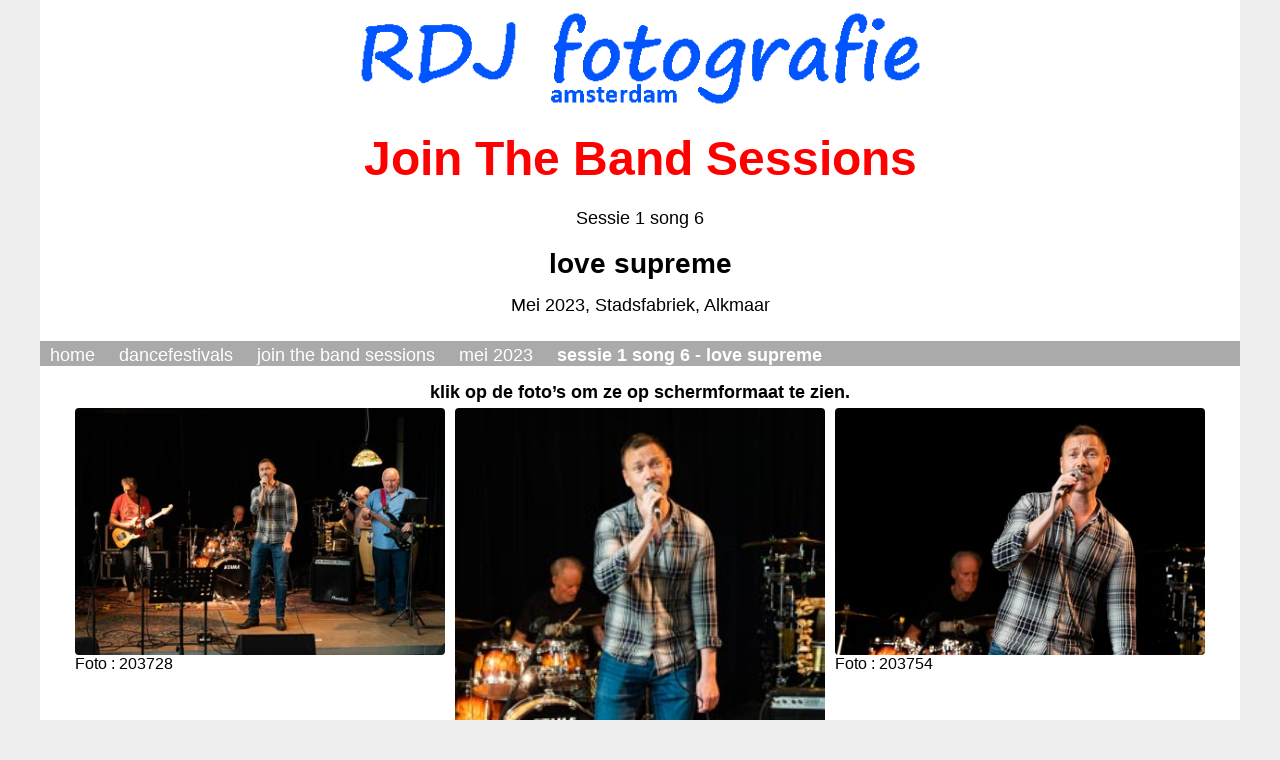

--- FILE ---
content_type: text/html; charset=utf-8
request_url: https://rdjfotografie.nl/marvelous/dancefestivals/jointheband/2305jointheband/2305jtbs1-06/2305jtbs1-06.html
body_size: 9716
content:
<!DOCTYPE html>
<html lang="nl">
<head>
<meta charset="utf-8"><!-- Global site tag (gtag.js) - Google Analytics -->

<script async src="https://www.googletagmanager.com/gtag/js?id=G-2G4DY1MJ2G"></script>
<script>
    window.dataLayer = window.dataLayer || []; function gtag(){dataLayer.push(arguments);} gtag('js', new Date()); gtag('config', 'G-2G4DY1MJ2G'); 
</script>
<meta name="viewport" content="width=device-width, initial-scale=1.0, shrink-to-fit=no, viewport-fit=cover">
<meta name="author" content="Rien de Jager, www.rdjfotografie.nl, www.rdjfoto.nl">
<title>
Join The Band Sessions Mei 2023 - Sessie 1 song 6
</title>
<meta name="description" content="Join The Band Sessions Mei 2023 - Sessie 1 song 6 - Love supreme - Stadsfabriek, Alkmaar - Foto&rsquo;s: Rien de Jager, RDJfotografie Amsterdam.">
<link rel="icon" href="/fav/marv.ico" type="image/x-icon">
<link rel="stylesheet" href="/rdjsystem/css/rdj2020a0v01.css">
<script src="/rdjsystem/js/rdj2020a0.js"></script>
<script src="/rdjsystem/js/rdj2020b0.js"></script>
<script src="/rdjsystem/js/rdj2020c0.js"></script>
<script src="/rdjsystem/js/rdj2020d1.js"></script>
<script src="/rdjsystem/js/rdj2020e0.js"></script>
</head>
<body class="bg-ee">
<div class="container-fluid">
<div class="row">
<div class="col-12">
<img class="img-fluid imgw100" src="/indexlogo/kop/koprdj.gif" alt="rdjfotografie">
</div>
<div class="col-12 koptxt">
Join The Band Sessions
</div>
<div class="koploc">
Sessie 1 song 6
</div>
<div class="kopinfo">
<b>Love supreme</b>
</div>
<div class="koploc">
Mei 2023, Stadsfabriek, Alkmaar
</div>
</div>
<div class="row">

</div>
<nav class="nvbar">
<ul>
<li class="nvbar-item">
<a class="nbar" href="/index.html">home</a>
</li>
<li class="nvbar-item">
<a class="nbar" href="/marvelous/dancefestivals/dancefestivals.html#jtbs">dancefestivals</a>
</li>
<li class="nvbar-item">
<a class="nbar" href="/marvelous/dancefestivals/jointheband/jointheband.html#2305">join the band sessions</a>
</li>
<li class="nvbar-item">
<a class="nbar" href="/marvelous/dancefestivals/jointheband/2305jointheband/2305jointheband.html#106">Mei 2023</a>
</li>
<li class="nvbar-item">
<div class="nbar">
<b>Sessie 1 song 6 - Love supreme</b>
</div>
</li>
</ul>
</nav>
<div class="row">
<div class="col-md-12">
<div class="row">
<div class="kopinfoscherm">
klik op de foto&rsquo;s om ze op schermformaat te zien.
</div><!-- invoegen -->
<div class="col-4" id="159392">
<figure>
<a class="d-block" data-fancybox="images" href="images/large/rdj23132-203728.jpg"><img class="img-fluid rounded imgw100" src="images/thumbnails/rdj23132-203728.jpg" alt="TITEL 2023"></a>
<figcaption>
<h6>
Foto : 203728&nbsp;
</h6>
</figcaption>
</figure>
</div>
<div class="col-4" id="159379">
<figure>
<a class="d-block" data-fancybox="images" href="images/large/rdj23132-203741.jpg"><img class="img-fluid rounded imgw100" src="images/thumbnails/rdj23132-203741.jpg" alt="TITEL 2023"></a>
<figcaption>
<h6>
Foto : 203741&nbsp;
</h6>
</figcaption>
</figure>
</div>
<div class="col-4" id="159441">
<figure>
<a class="d-block" data-fancybox="images" href="images/large/rdj23132-203754.jpg"><img class="img-fluid rounded imgw100" src="images/thumbnails/rdj23132-203754.jpg" alt="TITEL 2023"></a>
<figcaption>
<h6>
Foto : 203754&nbsp;
</h6>
</figcaption>
</figure>
</div>
<div class="col-4" id="159402">
<figure>
<a class="d-block" data-fancybox="images" href="images/large/rdj23132-203755.jpg"><img class="img-fluid rounded imgw100" src="images/thumbnails/rdj23132-203755.jpg" alt="TITEL 2023"></a>
<figcaption>
<h6>
Foto : 203755&nbsp;
</h6>
</figcaption>
</figure>
</div>
<div class="col-4" id="159427">
<figure>
<a class="d-block" data-fancybox="images" href="images/large/rdj23132-203800.jpg"><img class="img-fluid rounded imgw100" src="images/thumbnails/rdj23132-203800.jpg" alt="TITEL 2023"></a>
<figcaption>
<h6>
Foto : 203800&nbsp;
</h6>
</figcaption>
</figure>
</div>
<div class="col-4" id="159429">
<figure>
<a class="d-block" data-fancybox="images" href="images/large/rdj23132-203826.jpg"><img class="img-fluid rounded imgw100" src="images/thumbnails/rdj23132-203826.jpg" alt="TITEL 2023"></a>
<figcaption>
<h6>
Foto : 203826&nbsp;
</h6>
</figcaption>
</figure>
</div>
<div class="col-4" id="159418">
<figure>
<a class="d-block" data-fancybox="images" href="images/large/rdj23132-203848.jpg"><img class="img-fluid rounded imgw100" src="images/thumbnails/rdj23132-203848.jpg" alt="TITEL 2023"></a>
<figcaption>
<h6>
Foto : 203848&nbsp;
</h6>
</figcaption>
</figure>
</div>
<div class="col-4" id="159408">
<figure>
<a class="d-block" data-fancybox="images" href="images/large/rdj23132-203857.jpg"><img class="img-fluid rounded imgw100" src="images/thumbnails/rdj23132-203857.jpg" alt="TITEL 2023"></a>
<figcaption>
<h6>
Foto : 203857&nbsp;
</h6>
</figcaption>
</figure>
</div>
<div class="col-4" id="159455">
<figure>
<a class="d-block" data-fancybox="images" href="images/large/rdj23132-203859-2.jpg"><img class="img-fluid rounded imgw100" src="images/thumbnails/rdj23132-203859-2.jpg" alt="TITEL 2023"></a>
<figcaption>
<h6>
Foto : 203859&nbsp;
</h6>
</figcaption>
</figure>
</div>
<div class="col-4" id="159386">
<figure>
<a class="d-block" data-fancybox="images" href="images/large/rdj23132-203917.jpg"><img class="img-fluid rounded imgw100" src="images/thumbnails/rdj23132-203917.jpg" alt="TITEL 2023"></a>
<figcaption>
<h6>
Foto : 203917&nbsp;
</h6>
</figcaption>
</figure>
</div>
<div class="col-4" id="159540">
<figure>
<a class="d-block" data-fancybox="images" href="images/large/rdj23132-203922.jpg"><img class="img-fluid rounded imgw100" src="images/thumbnails/rdj23132-203922.jpg" alt="TITEL 2023"></a>
<figcaption>
<h6>
Foto : 203922&nbsp;
</h6>
</figcaption>
</figure>
</div>
<div class="col-4" id="159564">
<figure>
<a class="d-block" data-fancybox="images" href="images/large/rdj23132-203944.jpg"><img class="img-fluid rounded imgw100" src="images/thumbnails/rdj23132-203944.jpg" alt="TITEL 2023"></a>
<figcaption>
<h6>
Foto : 203944&nbsp;
</h6>
</figcaption>
</figure>
</div>
<div class="col-4" id="159504">
<figure>
<a class="d-block" data-fancybox="images" href="images/large/rdj23132-203945.jpg"><img class="img-fluid rounded imgw100" src="images/thumbnails/rdj23132-203945.jpg" alt="TITEL 2023"></a>
<figcaption>
<h6>
Foto : 203945&nbsp;
</h6>
</figcaption>
</figure>
</div>
<div class="col-4" id="159502">
<figure>
<a class="d-block" data-fancybox="images" href="images/large/rdj23132-203950.jpg"><img class="img-fluid rounded imgw100" src="images/thumbnails/rdj23132-203950.jpg" alt="TITEL 2023"></a>
<figcaption>
<h6>
Foto : 203950&nbsp;
</h6>
</figcaption>
</figure>
</div>
<div class="col-4" id="159494">
<figure>
<a class="d-block" data-fancybox="images" href="images/large/rdj23132-204002.jpg"><img class="img-fluid rounded imgw100" src="images/thumbnails/rdj23132-204002.jpg" alt="TITEL 2023"></a>
<figcaption>
<h6>
Foto : 204002&nbsp;
</h6>
</figcaption>
</figure>
</div>
<div class="col-4" id="159513">
<figure>
<a class="d-block" data-fancybox="images" href="images/large/rdj23132-204011.jpg"><img class="img-fluid rounded imgw100" src="images/thumbnails/rdj23132-204011.jpg" alt="TITEL 2023"></a>
<figcaption>
<h6>
Foto : 204011&nbsp;
</h6>
</figcaption>
</figure>
</div>
<div class="col-4" id="159548">
<figure>
<a class="d-block" data-fancybox="images" href="images/large/rdj23132-204017.jpg"><img class="img-fluid rounded imgw100" src="images/thumbnails/rdj23132-204017.jpg" alt="TITEL 2023"></a>
<figcaption>
<h6>
Foto : 204017&nbsp;
</h6>
</figcaption>
</figure>
</div>
<div class="col-4" id="159518">
<figure>
<a class="d-block" data-fancybox="images" href="images/large/rdj23132-204042.jpg"><img class="img-fluid rounded imgw100" src="images/thumbnails/rdj23132-204042.jpg" alt="TITEL 2023"></a>
<figcaption>
<h6>
Foto : 204042&nbsp;
</h6>
</figcaption>
</figure>
</div>
<div class="col-4" id="159484">
<figure>
<a class="d-block" data-fancybox="images" href="images/large/rdj23132-204048.jpg"><img class="img-fluid rounded imgw100" src="images/thumbnails/rdj23132-204048.jpg" alt="TITEL 2023"></a>
<figcaption>
<h6>
Foto : 204048&nbsp;
</h6>
</figcaption>
</figure>
</div>
<div class="col-4" id="159559">
<figure>
<a class="d-block" data-fancybox="images" href="images/large/rdj23132-204112.jpg"><img class="img-fluid rounded imgw100" src="images/thumbnails/rdj23132-204112.jpg" alt="TITEL 2023"></a>
<figcaption>
<h6>
Foto : 204112&nbsp;
</h6>
</figcaption>
</figure>
</div><!-- einde invoeg -->
<div class="bar0"></div>
<div class="col-4 col-lg-4">
<a class="rdj" href="/marvelous/dancefestivals/jointheband/2305jointheband/2305jointheband.html#106">
<div class="but">
<img class="buticonl" src="/icons/24px/pijl_terug_z.png" alt="terug" title="terug naar join the band sessions Mei 2023"> <span class="buttxtr">JTBS Mei 2023</span>
</div></a>
</div>
<div class="infodl">
<div>
&nbsp;<br>
Je kan de foto&rsquo;s gratis downloaden.<br>
Klik op de foto.<br>
Rechtsboven de foto zie je dan een grijze balk met symbolen.<br>
Klik op het download symbool <img src="/icons/18px/file_download_z.png" alt="download">
</div>
</div>
<script>
            pagina();
</script>
</div>
<div class="bar1010"></div>
<div class="foot">
<div class="copyright">
<a class="rdj" href="/overrdj/overrdj.html">&#169; rien de jager (rdjfotografie.nl)</a>
</div>
<div class="contact">
<a class="rdj" href="/contact-info/contact.php" style="text-decoration:none; text-align:right;">contact</a>
</div>
</div>
<script>
          w3IncludeHTML();
</script>
</div>
</div>
</div>
</body>
</html>


--- FILE ---
content_type: text/javascript
request_url: https://rdjfotografie.nl/rdjsystem/js/rdj2020c0.js
body_size: 55988
content:
/*!
  * Bootstrap v4.1.3 (https://getbootstrap.com/)
  * Copyright 2011-2018 The Bootstrap Authors (https://github.com/twbs/bootstrap/graphs/contributors)
  * Licensed under MIT (https://github.com/twbs/bootstrap/blob/master/LICENSE)
  *
  * Carousel op regel 555
  */
(function(b,a){typeof exports==="object"&&typeof module!=="undefined"?a(exports,require("jquery"),require("popper.js")):typeof define==="function"&&define.amd?define(["exports","jquery","popper.js"],a):(a((b.bootstrap={}),b.jQuery,b.Popper))}(this,(function(s,c,j){c=c&&c.hasOwnProperty("default")?c["default"]:c;j=j&&j.hasOwnProperty("default")?j["default"]:j;function e(w,u){for(var t=0;t<u.length;t++){var v=u[t];v.enumerable=v.enumerable||false;v.configurable=true;if("value" in v){v.writable=true}Object.defineProperty(w,v.key,v)}}function l(v,t,u){if(t){e(v.prototype,t)}if(u){e(v,u)}return v}function p(v,t,u){if(t in v){Object.defineProperty(v,t,{value:u,enumerable:true,configurable:true,writable:true})}else{v[t]=u}return v}function i(w){for(var u=1;u<arguments.length;u++){var v=arguments[u]!=null?arguments[u]:{};var t=Object.keys(v);if(typeof Object.getOwnPropertySymbols==="function"){t=t.concat(Object.getOwnPropertySymbols(v).filter(function(x){return Object.getOwnPropertyDescriptor(v,x).enumerable}))}t.forEach(function(x){p(w,x,v[x])})}return w}function k(u,t){u.prototype=Object.create(t.prototype);u.prototype.constructor=u;u.__proto__=t}var d=function(D){var H="transitionend";var x=1000000;var z=1000;function J(K){return{}.toString.call(K).match(/\s([a-z]+)/i)[1].toLowerCase()}function u(){return{bindType:H,delegateType:H,handle:function K(L){if(D(L.target).is(this)){return L.handleObj.handler.apply(this,arguments)}return undefined}}}function y(L){var M=this;var K=false;D(this).one(G.TRANSITION_END,function(){K=true});setTimeout(function(){if(!K){G.triggerTransitionEnd(M)}},L);return this}function I(){D.fn.emulateTransitionEnd=y;D.event.special[G.TRANSITION_END]=u()}var G={TRANSITION_END:"bsTransitionEnd",getUID:function B(K){do{K+=~~(Math.random()*x)}while(document.getElementById(K));return K},getSelectorFromElement:function C(L){var K=L.getAttribute("data-target");if(!K||K==="#"){K=L.getAttribute("href")||""}try{return document.querySelector(K)?K:null}catch(M){return null}},getTransitionDurationFromElement:function v(M){if(!M){return 0}var K=D(M).css("transition-duration");var L=parseFloat(K);if(!L){return 0}K=K.split(",")[0];return parseFloat(K)*z},reflow:function w(K){return K.offsetHeight},triggerTransitionEnd:function F(K){D(K).trigger(H)},supportsTransitionEnd:function E(){return Boolean(H)},isElement:function A(K){return(K[0]||K).nodeType},typeCheckConfig:function t(K,L,O){for(var N in O){if(Object.prototype.hasOwnProperty.call(O,N)){var Q=O[N];var M=L[N];var P=M&&G.isElement(M)?"element":J(M);if(!new RegExp(Q).test(P)){throw new Error(K.toUpperCase()+": "+('Option "'+N+'" provided type "'+P+'" ')+('but expected type "'+Q+'".'))}}}}};I();return G}(c);var g=function(x){var C="alert";var D="4.1.3";var B="bs.alert";var v="."+B;var A=".data-api";var t=x.fn[C];var u={DISMISS:'[data-dismiss="alert"]'};var z={CLOSE:"close"+v,CLOSED:"closed"+v,CLICK_DATA_API:"click"+v+A};var y={ALERT:"alert",FADE:"fade",SHOW:"show"};var w=function(){function J(P){this._element=P}var K=J.prototype;K.close=function O(Q){var P=this._element;if(Q){P=this._getRootElement(Q)}var R=this._triggerCloseEvent(P);if(R.isDefaultPrevented()){return}this._removeElement(P)};K.dispose=function M(){x.removeData(this._element,B);this._element=null};K._getRootElement=function N(Q){var P=d.getSelectorFromElement(Q);var R=false;if(P){R=document.querySelector(P)}if(!R){R=x(Q).closest("."+y.ALERT)[0]}return R};K._triggerCloseEvent=function G(P){var Q=x.Event(z.CLOSE);x(P).trigger(Q);return Q};K._removeElement=function I(Q){var R=this;x(Q).removeClass(y.SHOW);if(!x(Q).hasClass(y.FADE)){this._destroyElement(Q);return}var P=d.getTransitionDurationFromElement(Q);x(Q).one(d.TRANSITION_END,function(S){return R._destroyElement(Q,S)}).emulateTransitionEnd(P)};K._destroyElement=function H(P){x(P).detach().trigger(z.CLOSED).remove()};J._jQueryInterface=function F(P){return this.each(function(){var Q=x(this);var R=Q.data(B);if(!R){R=new J(this);Q.data(B,R)}if(P==="close"){R[P](this)}})};J._handleDismiss=function L(P){return function(Q){if(Q){Q.preventDefault()}P.close(this)}};l(J,null,[{key:"VERSION",get:function E(){return D}}]);return J}();x(document).on(z.CLICK_DATA_API,u.DISMISS,w._handleDismiss(new w()));x.fn[C]=w._jQueryInterface;x.fn[C].Constructor=w;x.fn[C].noConflict=function(){x.fn[C]=t;return w._jQueryInterface};return w}(c);var h=function(x){var C="button";var D="4.1.3";var B="bs.button";var v="."+B;var A=".data-api";var u=x.fn[C];var y={ACTIVE:"active",BUTTON:"btn",FOCUS:"focus"};var t={DATA_TOGGLE_CARROT:'[data-toggle^="button"]',DATA_TOGGLE:'[data-toggle="buttons"]',INPUT:"input",ACTIVE:".active",BUTTON:".btn"};var z={CLICK_DATA_API:"click"+v+A,FOCUS_BLUR_DATA_API:"focus"+v+A+" "+("blur"+v+A)};var w=function(){function G(K){this._element=K}var F=G.prototype;F.toggle=function E(){var N=true;var M=true;var K=x(this._element).closest(t.DATA_TOGGLE)[0];if(K){var L=this._element.querySelector(t.INPUT);if(L){if(L.type==="radio"){if(L.checked&&this._element.classList.contains(y.ACTIVE)){N=false}else{var O=K.querySelector(t.ACTIVE);if(O){x(O).removeClass(y.ACTIVE)}}}if(N){if(L.hasAttribute("disabled")||K.hasAttribute("disabled")||L.classList.contains("disabled")||K.classList.contains("disabled")){return}L.checked=!this._element.classList.contains(y.ACTIVE);x(L).trigger("change")}L.focus();M=false}}if(M){this._element.setAttribute("aria-pressed",!this._element.classList.contains(y.ACTIVE))}if(N){x(this._element).toggleClass(y.ACTIVE)}};F.dispose=function J(){x.removeData(this._element,B);this._element=null};G._jQueryInterface=function I(K){return this.each(function(){var L=x(this).data(B);if(!L){L=new G(this);x(this).data(B,L)}if(K==="toggle"){L[K]()}})};l(G,null,[{key:"VERSION",get:function H(){return D}}]);return G}();x(document).on(z.CLICK_DATA_API,t.DATA_TOGGLE_CARROT,function(F){F.preventDefault();var E=F.target;if(!x(E).hasClass(y.BUTTON)){E=x(E).closest(t.BUTTON)}w._jQueryInterface.call(x(E),"toggle")}).on(z.FOCUS_BLUR_DATA_API,t.DATA_TOGGLE_CARROT,function(F){var E=x(F.target).closest(t.BUTTON)[0];x(E).toggleClass(y.FOCUS,/^focus(in)?$/.test(F.type))});x.fn[C]=w._jQueryInterface;x.fn[C].Constructor=w;x.fn[C].noConflict=function(){x.fn[C]=u;return w._jQueryInterface};return w}(c);var n=function(B){var I="carousel";var J="4.1.3";var F="bs.carousel";var v="."+F;var E=".data-api";var u=B.fn[I];var x=37;var A=39;var w=500;var y={interval:4000,keyboard:true,slide:false,pause:"hover",wrap:true};var H={interval:"(number|boolean)",keyboard:"boolean",slide:"(boolean|string)",pause:"(string|boolean)",wrap:"boolean"};var G={NEXT:"next",PREV:"prev",LEFT:"left",RIGHT:"right"};var D={SLIDE:"slide"+v,SLID:"slid"+v,KEYDOWN:"keydown"+v,MOUSEENTER:"mouseenter"+v,MOUSELEAVE:"mouseleave"+v,TOUCHEND:"touchend"+v,LOAD_DATA_API:"load"+v+E,CLICK_DATA_API:"click"+v+E};var C={CAROUSEL:"carousel",ACTIVE:"active",SLIDE:"slide",RIGHT:"carousel-item-right",LEFT:"carousel-item-left",NEXT:"carousel-item-next",PREV:"carousel-item-prev",ITEM:"carousel-item"};var t={ACTIVE:".active",ACTIVE_ITEM:".active.carousel-item",ITEM:".carousel-item",NEXT_PREV:".carousel-item-next, .carousel-item-prev",INDICATORS:".carousel-indicators",DATA_SLIDE:"[data-slide], [data-slide-to]",DATA_RIDE:'[data-ride="carousel"]'};var z=function(){function Z(af,ae){this._items=null;this._interval=null;this._activeElement=null;this._isPaused=false;this._isSliding=false;this.touchTimeout=null;this._config=this._getConfig(ae);this._element=B(af)[0];this._indicatorsElement=this._element.querySelector(t.INDICATORS);this._addEventListeners()}var O=Z.prototype;O.next=function X(){if(!this._isSliding){this._slide(G.NEXT)}};O.nextWhenVisible=function ad(){if(!document.hidden&&B(this._element).is(":visible")&&B(this._element).css("visibility")!=="hidden"){this.next()}};O.prev=function W(){if(!this._isSliding){this._slide(G.PREV)}};O.pause=function Q(ae){if(!ae){this._isPaused=true}if(this._element.querySelector(t.NEXT_PREV)){d.triggerTransitionEnd(this._element);this.cycle(true)}clearInterval(this._interval);this._interval=null};O.cycle=function T(ae){if(!ae){this._isPaused=false}if(this._interval){clearInterval(this._interval);this._interval=null}if(this._config.interval&&!this._isPaused){this._interval=setInterval((document.visibilityState?this.nextWhenVisible:this.next).bind(this),this._config.interval)}};O.to=function M(af){var ah=this;this._activeElement=this._element.querySelector(t.ACTIVE_ITEM);var ae=this._getItemIndex(this._activeElement);if(af>this._items.length-1||af<0){return}if(this._isSliding){B(this._element).one(D.SLID,function(){return ah.to(af)});return}if(ae===af){this.pause();this.cycle();return}var ag=af>ae?G.NEXT:G.PREV;this._slide(ag,this._items[af])};O.dispose=function ac(){B(this._element).off(v);B.removeData(this._element,F);this._items=null;this._config=null;this._element=null;this._interval=null;this._isPaused=null;this._isSliding=null;this._activeElement=null;this._indicatorsElement=null};O._getConfig=function P(ae){ae=i({},y,ae);d.typeCheckConfig(I,ae,H);return ae};O._addEventListeners=function N(){var ae=this;if(this._config.keyboard){B(this._element).on(D.KEYDOWN,function(af){return ae._keydown(af)})}if(this._config.pause==="hover"){B(this._element).on(D.MOUSEENTER,function(af){return ae.pause(af)}).on(D.MOUSELEAVE,function(af){return ae.cycle(af)});if("ontouchstart" in document.documentElement){B(this._element).on(D.TOUCHEND,function(){ae.pause();if(ae.touchTimeout){clearTimeout(ae.touchTimeout)}ae.touchTimeout=setTimeout(function(af){return ae.cycle(af)},w+ae._config.interval)})}}};O._keydown=function K(ae){if(/input|textarea/i.test(ae.target.tagName)){return}switch(ae.which){case x:ae.preventDefault();this.prev();break;case A:ae.preventDefault();this.next();break;default:}};O._getItemIndex=function ab(ae){this._items=ae&&ae.parentNode?[].slice.call(ae.parentNode.querySelectorAll(t.ITEM)):[];return this._items.indexOf(ae)};O._getItemByDirection=function L(ak,af){var ah=ak===G.NEXT;var aj=ak===G.PREV;var am=this._getItemIndex(af);var ai=this._items.length-1;var ag=aj&&am===0||ah&&am===ai;if(ag&&!this._config.wrap){return af}var al=ak===G.PREV?-1:1;var ae=(am+al)%this._items.length;return ae===-1?this._items[this._items.length-1]:this._items[ae]};O._triggerSlideEvent=function Y(af,ai){var ag=this._getItemIndex(af);var ah=this._getItemIndex(this._element.querySelector(t.ACTIVE_ITEM));var ae=B.Event(D.SLIDE,{relatedTarget:af,direction:ai,from:ah,to:ag});B(this._element).trigger(ae);return ae};O._setActiveIndicatorElement=function R(af){if(this._indicatorsElement){var ag=[].slice.call(this._indicatorsElement.querySelectorAll(t.ACTIVE));B(ag).removeClass(C.ACTIVE);var ae=this._indicatorsElement.children[this._getItemIndex(af)];if(ae){B(ae).addClass(C.ACTIVE)}}};O._slide=function V(aq,al){var am=this;var af=this._element.querySelector(t.ACTIVE_ITEM);var ap=this._getItemIndex(af);var ao=al||af&&this._getItemByDirection(aq,af);var ak=this._getItemIndex(ao);var an=Boolean(this._interval);var aj;var ai;var ag;if(aq===G.NEXT){aj=C.LEFT;ai=C.NEXT;ag=G.LEFT}else{aj=C.RIGHT;ai=C.PREV;ag=G.RIGHT}if(ao&&B(ao).hasClass(C.ACTIVE)){this._isSliding=false;return}var ae=this._triggerSlideEvent(ao,ag);if(ae.isDefaultPrevented()){return}if(!af||!ao){return}this._isSliding=true;if(an){this.pause()}this._setActiveIndicatorElement(ao);var ar=B.Event(D.SLID,{relatedTarget:ao,direction:ag,from:ap,to:ak});if(B(this._element).hasClass(C.SLIDE)){B(ao).addClass(ai);d.reflow(ao);B(af).addClass(aj);B(ao).addClass(aj);var ah=d.getTransitionDurationFromElement(af);B(af).one(d.TRANSITION_END,function(){B(ao).removeClass(aj+" "+ai).addClass(C.ACTIVE);B(af).removeClass(C.ACTIVE+" "+ai+" "+aj);am._isSliding=false;setTimeout(function(){return B(am._element).trigger(ar)},0)}).emulateTransitionEnd(ah)}else{B(af).removeClass(C.ACTIVE);B(ao).addClass(C.ACTIVE);this._isSliding=false;B(this._element).trigger(ar)}if(an){this.cycle()}};Z._jQueryInterface=function S(ae){return this.each(function(){var ah=B(this).data(F);var ag=i({},y,B(this).data());if(typeof ae==="object"){ag=i({},ag,ae)}var af=typeof ae==="string"?ae:ag.slide;if(!ah){ah=new Z(this,ag);B(this).data(F,ah)}if(typeof ae==="number"){ah.to(ae)}else{if(typeof af==="string"){if(typeof ah[af]==="undefined"){throw new TypeError('No method named "'+af+'"')}ah[af]()}else{if(ag.interval){ah.pause();ah.cycle()}}}})};Z._dataApiClickHandler=function U(ag){var ae=d.getSelectorFromElement(this);if(!ae){return}var ai=B(ae)[0];if(!ai||!B(ai).hasClass(C.CAROUSEL)){return}var af=i({},B(ai).data(),B(this).data());var ah=this.getAttribute("data-slide-to");if(ah){af.interval=false}Z._jQueryInterface.call(B(ai),af);if(ah){B(ai).data(F).to(ah)}ag.preventDefault()};l(Z,null,[{key:"VERSION",get:function aa(){return J}},{key:"Default",get:function aa(){return y}}]);return Z}();B(document).on(D.CLICK_DATA_API,t.DATA_SLIDE,z._dataApiClickHandler);B(window).on(D.LOAD_DATA_API,function(){var N=[].slice.call(document.querySelectorAll(t.DATA_RIDE));for(var M=0,K=N.length;M<K;M++){var L=B(N[M]);z._jQueryInterface.call(L,L.data())}});B.fn[I]=z._jQueryInterface;B.fn[I].Constructor=z;B.fn[I].noConflict=function(){B.fn[I]=u;return z._jQueryInterface};return z}(c);var b=function(z){var F="collapse";var G="4.1.3";var D="bs.collapse";var v="."+D;var C=".data-api";var u=z.fn[F];var x={toggle:true,parent:""};var E={toggle:"boolean",parent:"(string|element)"};var B={SHOW:"show"+v,SHOWN:"shown"+v,HIDE:"hide"+v,HIDDEN:"hidden"+v,CLICK_DATA_API:"click"+v+C};var A={SHOW:"show",COLLAPSE:"collapse",COLLAPSING:"collapsing",COLLAPSED:"collapsed"};var y={WIDTH:"width",HEIGHT:"height"};var t={ACTIVES:".show, .collapsing",DATA_TOGGLE:'[data-toggle="collapse"]'};var w=function(){function N(Z,X){this._isTransitioning=false;this._element=Z;this._config=this._getConfig(X);this._triggerArray=z.makeArray(document.querySelectorAll('[data-toggle="collapse"][href="#'+Z.id+'"],'+('[data-toggle="collapse"][data-target="#'+Z.id+'"]')));var aa=[].slice.call(document.querySelectorAll(t.DATA_TOGGLE));for(var Y=0,W=aa.length;Y<W;Y++){var ab=aa[Y];var V=d.getSelectorFromElement(ab);var ac=[].slice.call(document.querySelectorAll(V)).filter(function(ad){return ad===Z});if(V!==null&&ac.length>0){this._selector=V;this._triggerArray.push(ab)}}this._parent=this._config.parent?this._getParent():null;if(!this._config.parent){this._addAriaAndCollapsedClass(this._element,this._triggerArray)}if(this._config.toggle){this.toggle()}}var P=N.prototype;P.toggle=function M(){if(z(this._element).hasClass(A.SHOW)){this.hide()}else{this.show()}};P.show=function S(){var ac=this;if(this._isTransitioning||z(this._element).hasClass(A.SHOW)){return}var V;var aa;if(this._parent){V=[].slice.call(this._parent.querySelectorAll(t.ACTIVES)).filter(function(ae){return ae.getAttribute("data-parent")===ac._config.parent});if(V.length===0){V=null}}if(V){aa=z(V).not(this._selector).data(D);if(aa&&aa._isTransitioning){return}}var ab=z.Event(B.SHOW);z(this._element).trigger(ab);if(ab.isDefaultPrevented()){return}if(V){N._jQueryInterface.call(z(V).not(this._selector),"hide");if(!aa){z(V).data(D,null)}}var Z=this._getDimension();z(this._element).removeClass(A.COLLAPSE).addClass(A.COLLAPSING);this._element.style[Z]=0;if(this._triggerArray.length){z(this._triggerArray).removeClass(A.COLLAPSED).attr("aria-expanded",true)}this.setTransitioning(true);var X=function X(){z(ac._element).removeClass(A.COLLAPSING).addClass(A.COLLAPSE).addClass(A.SHOW);ac._element.style[Z]="";ac.setTransitioning(false);z(ac._element).trigger(B.SHOWN)};var ad=Z[0].toUpperCase()+Z.slice(1);var W="scroll"+ad;var Y=d.getTransitionDurationFromElement(this._element);z(this._element).one(d.TRANSITION_END,X).emulateTransitionEnd(Y);this._element.style[Z]=this._element[W]+"px"};P.hide=function O(){var ae=this;if(this._isTransitioning||!z(this._element).hasClass(A.SHOW)){return}var ac=z.Event(B.HIDE);z(this._element).trigger(ac);if(ac.isDefaultPrevented()){return}var ab=this._getDimension();this._element.style[ab]=this._element.getBoundingClientRect()[ab]+"px";d.reflow(this._element);z(this._element).addClass(A.COLLAPSING).removeClass(A.COLLAPSE).removeClass(A.SHOW);var Y=this._triggerArray.length;if(Y>0){for(var ad=0;ad<Y;ad++){var X=this._triggerArray[ad];var Z=d.getSelectorFromElement(X);if(Z!==null){var W=z([].slice.call(document.querySelectorAll(Z)));if(!W.hasClass(A.SHOW)){z(X).addClass(A.COLLAPSED).attr("aria-expanded",false)}}}}this.setTransitioning(true);var V=function V(){ae.setTransitioning(false);z(ae._element).removeClass(A.COLLAPSING).addClass(A.COLLAPSE).trigger(B.HIDDEN)};this._element.style[ab]="";var aa=d.getTransitionDurationFromElement(this._element);z(this._element).one(d.TRANSITION_END,V).emulateTransitionEnd(aa)};P.setTransitioning=function K(V){this._isTransitioning=V};P.dispose=function T(){z.removeData(this._element,D);this._config=null;this._parent=null;this._element=null;this._triggerArray=null;this._isTransitioning=null};P._getConfig=function R(V){V=i({},x,V);V.toggle=Boolean(V.toggle);d.typeCheckConfig(F,V,E);return V};P._getDimension=function U(){var V=z(this._element).hasClass(y.WIDTH);return V?y.WIDTH:y.HEIGHT};P._getParent=function J(){var Y=this;var X=null;if(d.isElement(this._config.parent)){X=this._config.parent;if(typeof this._config.parent.jquery!=="undefined"){X=this._config.parent[0]}}else{X=document.querySelector(this._config.parent)}var V='[data-toggle="collapse"][data-parent="'+this._config.parent+'"]';var W=[].slice.call(X.querySelectorAll(V));z(W).each(function(aa,Z){Y._addAriaAndCollapsedClass(N._getTargetFromElement(Z),[Z])});return X};P._addAriaAndCollapsedClass=function L(X,V){if(X){var W=z(X).hasClass(A.SHOW);if(V.length){z(V).toggleClass(A.COLLAPSED,!W).attr("aria-expanded",W)}}};N._getTargetFromElement=function Q(W){var V=d.getSelectorFromElement(W);return V?document.querySelector(V):null};N._jQueryInterface=function I(V){return this.each(function(){var Y=z(this);var X=Y.data(D);var W=i({},x,Y.data(),typeof V==="object"&&V?V:{});if(!X&&W.toggle&&/show|hide/.test(V)){W.toggle=false}if(!X){X=new N(this,W);Y.data(D,X)}if(typeof V==="string"){if(typeof X[V]==="undefined"){throw new TypeError('No method named "'+V+'"')}X[V]()}})};l(N,null,[{key:"VERSION",get:function H(){return G}},{key:"Default",get:function H(){return x}}]);return N}();z(document).on(B.CLICK_DATA_API,t.DATA_TOGGLE,function(K){if(K.currentTarget.tagName==="A"){K.preventDefault()}var I=z(this);var H=d.getSelectorFromElement(this);var J=[].slice.call(document.querySelectorAll(H));z(J).each(function(){var L=z(this);var N=L.data(D);var M=N?"toggle":I.data();w._jQueryInterface.call(L,M)})});z.fn[F]=w._jQueryInterface;z.fn[F].Constructor=w;z.fn[F].noConflict=function(){z.fn[F]=u;return w._jQueryInterface};return w}(c);var q=function(E){var A="dropdown";var J="4.1.3";var z="bs.dropdown";var G="."+z;var v=".data-api";var w=E.fn[A];var u=27;var y=32;var B=9;var D=38;var N=40;var t=3;var L=new RegExp(D+"|"+N+"|"+u);var M={HIDE:"hide"+G,HIDDEN:"hidden"+G,SHOW:"show"+G,SHOWN:"shown"+G,CLICK:"click"+G,CLICK_DATA_API:"click"+G+v,KEYDOWN_DATA_API:"keydown"+G+v,KEYUP_DATA_API:"keyup"+G+v};var x={DISABLED:"disabled",SHOW:"show",DROPUP:"dropup",DROPRIGHT:"dropright",DROPLEFT:"dropleft",MENURIGHT:"dropdown-menu-right",MENULEFT:"dropdown-menu-left",POSITION_STATIC:"position-static"};var H={DATA_TOGGLE:'[data-toggle="dropdown"]',FORM_CHILD:".dropdown form",MENU:".dropdown-menu",NAVBAR_NAV:".navbar-nav",VISIBLE_ITEMS:".dropdown-menu .dropdown-item:not(.disabled):not(:disabled)"};var F={TOP:"top-start",TOPEND:"top-end",BOTTOM:"bottom-start",BOTTOMEND:"bottom-end",RIGHT:"right-start",RIGHTEND:"right-end",LEFT:"left-start",LEFTEND:"left-end"};var C={offset:0,flip:true,boundary:"scrollParent",reference:"toggle",display:"dynamic"};var K={offset:"(number|string|function)",flip:"boolean",boundary:"(string|element)",reference:"(string|element)",display:"string"};var I=function(){function aa(af,ae){this._element=af;this._popper=null;this._config=this._getConfig(ae);this._menu=this._getMenuElement();this._inNavbar=this._detectNavbar();this._addEventListeners()}var X=aa.prototype;X.toggle=function U(){if(this._element.disabled||E(this._element).hasClass(x.DISABLED)){return}var ah=aa._getParentFromElement(this._element);var ag=E(this._menu).hasClass(x.SHOW);aa._clearMenus();if(ag){return}var ae={relatedTarget:this._element};var af=E.Event(M.SHOW,ae);E(ah).trigger(af);if(af.isDefaultPrevented()){return}if(!this._inNavbar){if(typeof j==="undefined"){throw new TypeError("Bootstrap dropdown require Popper.js (https://popper.js.org)")}var ai=this._element;if(this._config.reference==="parent"){ai=ah}else{if(d.isElement(this._config.reference)){ai=this._config.reference;if(typeof this._config.reference.jquery!=="undefined"){ai=this._config.reference[0]}}}if(this._config.boundary!=="scrollParent"){E(ah).addClass(x.POSITION_STATIC)}this._popper=new j(ai,this._menu,this._getPopperConfig())}if("ontouchstart" in document.documentElement&&E(ah).closest(H.NAVBAR_NAV).length===0){E(document.body).children().on("mouseover",null,E.noop)}this._element.focus();this._element.setAttribute("aria-expanded",true);E(this._menu).toggleClass(x.SHOW);E(ah).toggleClass(x.SHOW).trigger(E.Event(M.SHOWN,ae))};X.dispose=function ab(){E.removeData(this._element,z);E(this._element).off(G);this._element=null;this._menu=null;if(this._popper!==null){this._popper.destroy();this._popper=null}};X.update=function S(){this._inNavbar=this._detectNavbar();if(this._popper!==null){this._popper.scheduleUpdate()}};X._addEventListeners=function T(){var ae=this;E(this._element).on(M.CLICK,function(af){af.preventDefault();af.stopPropagation();ae.toggle()})};X._getConfig=function Z(ae){ae=i({},this.constructor.Default,E(this._element).data(),ae);d.typeCheckConfig(A,ae,this.constructor.DefaultType);return ae};X._getMenuElement=function V(){if(!this._menu){var ae=aa._getParentFromElement(this._element);if(ae){this._menu=ae.querySelector(H.MENU)}}return this._menu};X._getPlacement=function ad(){var ae=E(this._element.parentNode);var af=F.BOTTOM;if(ae.hasClass(x.DROPUP)){af=F.TOP;if(E(this._menu).hasClass(x.MENURIGHT)){af=F.TOPEND}}else{if(ae.hasClass(x.DROPRIGHT)){af=F.RIGHT}else{if(ae.hasClass(x.DROPLEFT)){af=F.LEFT}else{if(E(this._menu).hasClass(x.MENURIGHT)){af=F.BOTTOMEND}}}}return af};X._detectNavbar=function ac(){return E(this._element).closest(".navbar").length>0};X._getPopperConfig=function Y(){var af=this;var ae={};if(typeof this._config.offset==="function"){ae.fn=function(ah){ah.offsets=i({},ah.offsets,af._config.offset(ah.offsets)||{});return ah}}else{ae.offset=this._config.offset}var ag={placement:this._getPlacement(),modifiers:{offset:ae,flip:{enabled:this._config.flip},preventOverflow:{boundariesElement:this._config.boundary}}};if(this._config.display==="static"){ag.modifiers.applyStyle={enabled:false}}return ag};aa._jQueryInterface=function R(ae){return this.each(function(){var ag=E(this).data(z);var af=typeof ae==="object"?ae:null;if(!ag){ag=new aa(this,af);E(this).data(z,ag)}if(typeof ae==="string"){if(typeof ag[ae]==="undefined"){throw new TypeError('No method named "'+ae+'"')}ag[ae]()}})};aa._clearMenus=function Q(ae){if(ae&&(ae.which===t||ae.type==="keyup"&&ae.which!==B)){return}var aj=[].slice.call(document.querySelectorAll(H.DATA_TOGGLE));for(var ai=0,ak=aj.length;ai<ak;ai++){var am=aa._getParentFromElement(aj[ai]);var af=E(aj[ai]).data(z);var al={relatedTarget:aj[ai]};if(ae&&ae.type==="click"){al.clickEvent=ae}if(!af){continue}var ah=af._menu;if(!E(am).hasClass(x.SHOW)){continue}if(ae&&(ae.type==="click"&&/input|textarea/i.test(ae.target.tagName)||ae.type==="keyup"&&ae.which===B)&&E.contains(am,ae.target)){continue}var ag=E.Event(M.HIDE,al);E(am).trigger(ag);if(ag.isDefaultPrevented()){continue}if("ontouchstart" in document.documentElement){E(document.body).children().off("mouseover",null,E.noop)}aj[ai].setAttribute("aria-expanded","false");E(ah).removeClass(x.SHOW);E(am).removeClass(x.SHOW).trigger(E.Event(M.HIDDEN,al))}};aa._getParentFromElement=function W(af){var ag;var ae=d.getSelectorFromElement(af);if(ae){ag=document.querySelector(ae)}return ag||af.parentNode};aa._dataApiKeydownHandler=function P(aj){if(/input|textarea/i.test(aj.target.tagName)?aj.which===y||aj.which!==u&&(aj.which!==N&&aj.which!==D||E(aj.target).closest(H.MENU).length):!L.test(aj.which)){return}aj.preventDefault();aj.stopPropagation();if(this.disabled||E(this).hasClass(x.DISABLED)){return}var ai=aa._getParentFromElement(this);var ah=E(ai).hasClass(x.SHOW);if(!ah&&(aj.which!==u||aj.which!==y)||ah&&(aj.which===u||aj.which===y)){if(aj.which===u){var ae=ai.querySelector(H.DATA_TOGGLE);E(ae).trigger("focus")}E(this).trigger("click");return}var af=[].slice.call(ai.querySelectorAll(H.VISIBLE_ITEMS));if(af.length===0){return}var ag=af.indexOf(aj.target);if(aj.which===D&&ag>0){ag--}if(aj.which===N&&ag<af.length-1){ag++}if(ag<0){ag=0}af[ag].focus()};l(aa,null,[{key:"VERSION",get:function O(){return J}},{key:"Default",get:function O(){return C}},{key:"DefaultType",get:function O(){return K}}]);return aa}();E(document).on(M.KEYDOWN_DATA_API,H.DATA_TOGGLE,I._dataApiKeydownHandler).on(M.KEYDOWN_DATA_API,H.MENU,I._dataApiKeydownHandler).on(M.CLICK_DATA_API+" "+M.KEYUP_DATA_API,I._clearMenus).on(M.CLICK_DATA_API,H.DATA_TOGGLE,function(O){O.preventDefault();O.stopPropagation();I._jQueryInterface.call(E(this),"toggle")}).on(M.CLICK_DATA_API,H.FORM_CHILD,function(O){O.stopPropagation()});E.fn[A]=I._jQueryInterface;E.fn[A].Constructor=I;E.fn[A].noConflict=function(){E.fn[A]=w;return I._jQueryInterface};return I}(c,j);var a=function(z){var F="modal";var G="4.1.3";var D="bs.modal";var v="."+D;var C=".data-api";var u=z.fn[F];var x=27;var w={backdrop:true,keyboard:true,focus:true,show:true};var E={backdrop:"(boolean|string)",keyboard:"boolean",focus:"boolean",show:"boolean"};var B={HIDE:"hide"+v,HIDDEN:"hidden"+v,SHOW:"show"+v,SHOWN:"shown"+v,FOCUSIN:"focusin"+v,RESIZE:"resize"+v,CLICK_DISMISS:"click.dismiss"+v,KEYDOWN_DISMISS:"keydown.dismiss"+v,MOUSEUP_DISMISS:"mouseup.dismiss"+v,MOUSEDOWN_DISMISS:"mousedown.dismiss"+v,CLICK_DATA_API:"click"+v+C};var A={SCROLLBAR_MEASURER:"modal-scrollbar-measure",BACKDROP:"modal-backdrop",OPEN:"modal-open",FADE:"fade",SHOW:"show"};var t={DIALOG:".modal-dialog",DATA_TOGGLE:'[data-toggle="modal"]',DATA_DISMISS:'[data-dismiss="modal"]',FIXED_CONTENT:".fixed-top, .fixed-bottom, .is-fixed, .sticky-top",STICKY_CONTENT:".sticky-top"};var y=function(){function H(af,ae){this._config=this._getConfig(ae);this._element=af;this._dialog=af.querySelector(t.DIALOG);this._backdrop=null;this._isShown=false;this._isBodyOverflowing=false;this._ignoreBackdropClick=false;this._scrollbarWidth=0}var K=H.prototype;K.toggle=function Y(ae){return this._isShown?this.hide():this.show(ae)};K.show=function ab(ae){var ag=this;if(this._isTransitioning||this._isShown){return}if(z(this._element).hasClass(A.FADE)){this._isTransitioning=true}var af=z.Event(B.SHOW,{relatedTarget:ae});z(this._element).trigger(af);if(this._isShown||af.isDefaultPrevented()){return}this._isShown=true;this._checkScrollbar();this._setScrollbar();this._adjustDialog();z(document.body).addClass(A.OPEN);this._setEscapeEvent();this._setResizeEvent();z(this._element).on(B.CLICK_DISMISS,t.DATA_DISMISS,function(ah){return ag.hide(ah)});z(this._dialog).on(B.MOUSEDOWN_DISMISS,function(){z(ag._element).one(B.MOUSEUP_DISMISS,function(ah){if(z(ah.target).is(ag._element)){ag._ignoreBackdropClick=true}})});this._showBackdrop(function(){return ag._showElement(ae)})};K.hide=function R(ag){var af=this;if(ag){ag.preventDefault()}if(this._isTransitioning||!this._isShown){return}var ah=z.Event(B.HIDE);z(this._element).trigger(ah);if(!this._isShown||ah.isDefaultPrevented()){return}this._isShown=false;var ai=z(this._element).hasClass(A.FADE);if(ai){this._isTransitioning=true}this._setEscapeEvent();this._setResizeEvent();z(document).off(B.FOCUSIN);z(this._element).removeClass(A.SHOW);z(this._element).off(B.CLICK_DISMISS);z(this._dialog).off(B.MOUSEDOWN_DISMISS);if(ai){var ae=d.getTransitionDurationFromElement(this._element);z(this._element).one(d.TRANSITION_END,function(aj){return af._hideModal(aj)}).emulateTransitionEnd(ae)}else{this._hideModal()}};K.dispose=function ad(){z.removeData(this._element,D);z(window,document,this._element,this._backdrop).off(v);this._config=null;this._element=null;this._dialog=null;this._backdrop=null;this._isShown=null;this._isBodyOverflowing=null;this._ignoreBackdropClick=null;this._scrollbarWidth=null};K.handleUpdate=function P(){this._adjustDialog()};K._getConfig=function L(ae){ae=i({},w,ae);d.typeCheckConfig(F,ae,E);return ae};K._showElement=function ac(ag){var ai=this;var aj=z(this._element).hasClass(A.FADE);if(!this._element.parentNode||this._element.parentNode.nodeType!==Node.ELEMENT_NODE){document.body.appendChild(this._element)}this._element.style.display="block";this._element.removeAttribute("aria-hidden");this._element.scrollTop=0;if(aj){d.reflow(this._element)}z(this._element).addClass(A.SHOW);if(this._config.focus){this._enforceFocus()}var af=z.Event(B.SHOWN,{relatedTarget:ag});var ah=function ah(){if(ai._config.focus){ai._element.focus()}ai._isTransitioning=false;z(ai._element).trigger(af)};if(aj){var ae=d.getTransitionDurationFromElement(this._element);z(this._dialog).one(d.TRANSITION_END,ah).emulateTransitionEnd(ae)}else{ah()}};K._enforceFocus=function J(){var ae=this;z(document).off(B.FOCUSIN).on(B.FOCUSIN,function(af){if(document!==af.target&&ae._element!==af.target&&z(ae._element).has(af.target).length===0){ae._element.focus()}})};K._setEscapeEvent=function O(){var ae=this;if(this._isShown&&this._config.keyboard){z(this._element).on(B.KEYDOWN_DISMISS,function(af){if(af.which===x){af.preventDefault();ae.hide()}})}else{if(!this._isShown){z(this._element).off(B.KEYDOWN_DISMISS)}}};K._setResizeEvent=function U(){var ae=this;if(this._isShown){z(window).on(B.RESIZE,function(af){return ae.handleUpdate(af)})}else{z(window).off(B.RESIZE)}};K._hideModal=function Z(){var ae=this;this._element.style.display="none";this._element.setAttribute("aria-hidden",true);this._isTransitioning=false;this._showBackdrop(function(){z(document.body).removeClass(A.OPEN);ae._resetAdjustments();ae._resetScrollbar();z(ae._element).trigger(B.HIDDEN)})};K._removeBackdrop=function M(){if(this._backdrop){z(this._backdrop).remove();this._backdrop=null}};K._showBackdrop=function N(aj){var af=this;var ah=z(this._element).hasClass(A.FADE)?A.FADE:"";if(this._isShown&&this._config.backdrop){this._backdrop=document.createElement("div");this._backdrop.className=A.BACKDROP;if(ah){this._backdrop.classList.add(ah)}z(this._backdrop).appendTo(document.body);z(this._element).on(B.CLICK_DISMISS,function(ak){if(af._ignoreBackdropClick){af._ignoreBackdropClick=false;return}if(ak.target!==ak.currentTarget){return}if(af._config.backdrop==="static"){af._element.focus()}else{af.hide()}});if(ah){d.reflow(this._backdrop)}z(this._backdrop).addClass(A.SHOW);if(!aj){return}if(!ah){aj();return}var ae=d.getTransitionDurationFromElement(this._backdrop);z(this._backdrop).one(d.TRANSITION_END,aj).emulateTransitionEnd(ae)}else{if(!this._isShown&&this._backdrop){z(this._backdrop).removeClass(A.SHOW);var ai=function ai(){af._removeBackdrop();if(aj){aj()}};if(z(this._element).hasClass(A.FADE)){var ag=d.getTransitionDurationFromElement(this._backdrop);z(this._backdrop).one(d.TRANSITION_END,ai).emulateTransitionEnd(ag)}else{ai()}}else{if(aj){aj()}}}};K._adjustDialog=function W(){var ae=this._element.scrollHeight>document.documentElement.clientHeight;if(!this._isBodyOverflowing&&ae){this._element.style.paddingLeft=this._scrollbarWidth+"px"}if(this._isBodyOverflowing&&!ae){this._element.style.paddingRight=this._scrollbarWidth+"px"}};K._resetAdjustments=function T(){this._element.style.paddingLeft="";this._element.style.paddingRight=""};K._checkScrollbar=function V(){var ae=document.body.getBoundingClientRect();this._isBodyOverflowing=ae.left+ae.right<window.innerWidth;this._scrollbarWidth=this._getScrollbarWidth()};K._setScrollbar=function X(){var ai=this;if(this._isBodyOverflowing){var ag=[].slice.call(document.querySelectorAll(t.FIXED_CONTENT));var af=[].slice.call(document.querySelectorAll(t.STICKY_CONTENT));z(ag).each(function(ak,al){var aj=al.style.paddingRight;var am=z(al).css("padding-right");z(al).data("padding-right",aj).css("padding-right",parseFloat(am)+ai._scrollbarWidth+"px")});z(af).each(function(ak,al){var am=al.style.marginRight;var aj=z(al).css("margin-right");z(al).data("margin-right",am).css("margin-right",parseFloat(aj)-ai._scrollbarWidth+"px")});var ae=document.body.style.paddingRight;var ah=z(document.body).css("padding-right");z(document.body).data("padding-right",ae).css("padding-right",parseFloat(ah)+this._scrollbarWidth+"px")}};K._resetScrollbar=function S(){var ae=[].slice.call(document.querySelectorAll(t.FIXED_CONTENT));z(ae).each(function(ah,ai){var aj=z(ai).data("padding-right");z(ai).removeData("padding-right");ai.style.paddingRight=aj?aj:""});var af=[].slice.call(document.querySelectorAll(""+t.STICKY_CONTENT));z(af).each(function(ah,ai){var aj=z(ai).data("margin-right");if(typeof aj!=="undefined"){z(ai).css("margin-right",aj).removeData("margin-right")}});var ag=z(document.body).data("padding-right");z(document.body).removeData("padding-right");document.body.style.paddingRight=ag?ag:""};K._getScrollbarWidth=function I(){var af=document.createElement("div");af.className=A.SCROLLBAR_MEASURER;document.body.appendChild(af);var ae=af.getBoundingClientRect().width-af.clientWidth;document.body.removeChild(af);return ae};H._jQueryInterface=function Q(af,ae){return this.each(function(){var ah=z(this).data(D);var ag=i({},w,z(this).data(),typeof af==="object"&&af?af:{});if(!ah){ah=new H(this,ag);z(this).data(D,ah)}if(typeof af==="string"){if(typeof ah[af]==="undefined"){throw new TypeError('No method named "'+af+'"')}ah[af](ae)}else{if(ag.show){ah.show(ae)}}})};l(H,null,[{key:"VERSION",get:function aa(){return G}},{key:"Default",get:function aa(){return w}}]);return H}();z(document).on(B.CLICK_DATA_API,t.DATA_TOGGLE,function(K){var M=this;var L;var I=d.getSelectorFromElement(this);if(I){L=document.querySelector(I)}var J=z(L).data(D)?"toggle":i({},z(L).data(),z(this).data());if(this.tagName==="A"||this.tagName==="AREA"){K.preventDefault()}var H=z(L).one(B.SHOW,function(N){if(N.isDefaultPrevented()){return}H.one(B.HIDDEN,function(){if(z(M).is(":visible")){M.focus()}})});y._jQueryInterface.call(z(L),J,this)});z.fn[F]=y._jQueryInterface;z.fn[F].Constructor=y;z.fn[F].noConflict=function(){z.fn[F]=u;return y._jQueryInterface};return y}(c);var o=function(C){var I="tooltip";var J="4.1.3";var F="bs.tooltip";var w="."+F;var u=C.fn[I];var v="bs-tooltip";var y=new RegExp("(^|\\s)"+v+"\\S+","g");var H={animation:"boolean",template:"string",title:"(string|element|function)",trigger:"string",delay:"(number|object)",html:"boolean",selector:"(string|boolean)",placement:"(string|function)",offset:"(number|string)",container:"(string|element|boolean)",fallbackPlacement:"(string|array)",boundary:"(string|element)"};var z={AUTO:"auto",TOP:"top",RIGHT:"right",BOTTOM:"bottom",LEFT:"left"};var A={animation:true,template:'<div class="tooltip" role="tooltip"><div class="arrow"></div><div class="tooltip-inner"></div></div>',trigger:"hover focus",title:"",delay:0,html:false,selector:false,placement:"top",offset:0,container:false,fallbackPlacement:"flip",boundary:"scrollParent"};var x={SHOW:"show",OUT:"out"};var E={HIDE:"hide"+w,HIDDEN:"hidden"+w,SHOW:"show"+w,SHOWN:"shown"+w,INSERTED:"inserted"+w,CLICK:"click"+w,FOCUSIN:"focusin"+w,FOCUSOUT:"focusout"+w,MOUSEENTER:"mouseenter"+w,MOUSELEAVE:"mouseleave"+w};var D={FADE:"fade",SHOW:"show"};var t={TOOLTIP:".tooltip",TOOLTIP_INNER:".tooltip-inner",ARROW:".arrow"};var G={HOVER:"hover",FOCUS:"focus",CLICK:"click",MANUAL:"manual"};var B=function(){function ag(ao,an){if(typeof j==="undefined"){throw new TypeError("Bootstrap tooltips require Popper.js (https://popper.js.org)")}this._isEnabled=true;this._timeout=0;this._hoverState="";this._activeTrigger={};this._popper=null;this.element=ao;this.config=this._getConfig(an);this.tip=null;this._setListeners()}var N=ag.prototype;N.enable=function aa(){this._isEnabled=true};N.disable=function L(){this._isEnabled=false};N.toggleEnabled=function V(){this._isEnabled=!this._isEnabled};N.toggle=function ad(ao){if(!this._isEnabled){return}if(ao){var ap=this.constructor.DATA_KEY;var an=C(ao.currentTarget).data(ap);if(!an){an=new this.constructor(ao.currentTarget,this._getDelegateConfig());C(ao.currentTarget).data(ap,an)}an._activeTrigger.click=!an._activeTrigger.click;if(an._isWithActiveTrigger()){an._enter(null,an)}else{an._leave(null,an)}}else{if(C(this.getTipElement()).hasClass(D.SHOW)){this._leave(null,this);return}this._enter(null,this)}};N.dispose=function am(){clearTimeout(this._timeout);C.removeData(this.element,this.constructor.DATA_KEY);C(this.element).off(this.constructor.EVENT_KEY);C(this.element).closest(".modal").off("hide.bs.modal");if(this.tip){C(this.tip).remove()}this._isEnabled=null;this._timeout=null;this._hoverState=null;this._activeTrigger=null;if(this._popper!==null){this._popper.destroy()}this._popper=null;this.element=null;this.config=null;this.tip=null};N.show=function aj(){var ax=this;if(C(this.element).css("display")==="none"){throw new Error("Please use show on visible elements")}var ay=C.Event(this.constructor.Event.SHOW);if(this.isWithContent()&&this._isEnabled){C(this.element).trigger(ay);var ar=C.contains(this.element.ownerDocument.documentElement,this.element);if(ay.isDefaultPrevented()||!ar){return}var az=this.getTipElement();var ap=d.getUID(this.constructor.NAME);az.setAttribute("id",ap);this.element.setAttribute("aria-describedby",ap);this.setContent();if(this.config.animation){C(az).addClass(D.FADE)}var av=typeof this.config.placement==="function"?this.config.placement.call(this,az,this.element):this.config.placement;var aw=this._getAttachment(av);this.addAttachmentClass(aw);var an=this.config.container===false?document.body:C(document).find(this.config.container);C(az).data(this.constructor.DATA_KEY,this);if(!C.contains(this.element.ownerDocument.documentElement,this.tip)){C(az).appendTo(an)}C(this.element).trigger(this.constructor.Event.INSERTED);this._popper=new j(this.element,az,{placement:aw,modifiers:{offset:{offset:this.config.offset},flip:{behavior:this.config.fallbackPlacement},arrow:{element:t.ARROW},preventOverflow:{boundariesElement:this.config.boundary}},onCreate:function at(aA){if(aA.originalPlacement!==aA.placement){ax._handlePopperPlacementChange(aA)}},onUpdate:function aq(aA){ax._handlePopperPlacementChange(aA)}});C(az).addClass(D.SHOW);if("ontouchstart" in document.documentElement){C(document.body).children().on("mouseover",null,C.noop)}var ao=function ao(){if(ax.config.animation){ax._fixTransition()}var aA=ax._hoverState;ax._hoverState=null;C(ax.element).trigger(ax.constructor.Event.SHOWN);if(aA===x.OUT){ax._leave(null,ax)}};if(C(this.tip).hasClass(D.FADE)){var au=d.getTransitionDurationFromElement(this.tip);C(this.tip).one(d.TRANSITION_END,ao).emulateTransitionEnd(au)}else{ao()}}};N.hide=function Z(at){var ap=this;var aq=this.getTipElement();var ar=C.Event(this.constructor.Event.HIDE);var ao=function ao(){if(ap._hoverState!==x.SHOW&&aq.parentNode){aq.parentNode.removeChild(aq)}ap._cleanTipClass();ap.element.removeAttribute("aria-describedby");C(ap.element).trigger(ap.constructor.Event.HIDDEN);if(ap._popper!==null){ap._popper.destroy()}if(at){at()}};C(this.element).trigger(ar);if(ar.isDefaultPrevented()){return}C(aq).removeClass(D.SHOW);if("ontouchstart" in document.documentElement){C(document.body).children().off("mouseover",null,C.noop)}this._activeTrigger[G.CLICK]=false;this._activeTrigger[G.FOCUS]=false;this._activeTrigger[G.HOVER]=false;if(C(this.tip).hasClass(D.FADE)){var an=d.getTransitionDurationFromElement(aq);C(aq).one(d.TRANSITION_END,ao).emulateTransitionEnd(an)}else{ao()}this._hoverState=""};N.update=function S(){if(this._popper!==null){this._popper.scheduleUpdate()}};N.isWithContent=function ae(){return Boolean(this.getTitle())};N.addAttachmentClass=function U(an){C(this.getTipElement()).addClass(v+"-"+an)};N.getTipElement=function ah(){this.tip=this.tip||C(this.config.template)[0];return this.tip};N.setContent=function Q(){var an=this.getTipElement();this.setElementContent(C(an.querySelectorAll(t.TOOLTIP_INNER)),this.getTitle());C(an).removeClass(D.FADE+" "+D.SHOW)};N.setElementContent=function ac(an,ap){var ao=this.config.html;if(typeof ap==="object"&&(ap.nodeType||ap.jquery)){if(ao){if(!C(ap).parent().is(an)){an.empty().append(ap)}}else{an.text(C(ap).text())}}else{an[ao?"html":"text"](ap)}};N.getTitle=function W(){var an=this.element.getAttribute("data-original-title");if(!an){an=typeof this.config.title==="function"?this.config.title.call(this.element):this.config.title}return an};N._getAttachment=function al(an){return z[an.toUpperCase()]};N._setListeners=function af(){var ao=this;var an=this.config.trigger.split(" ");an.forEach(function(aq){if(aq==="click"){C(ao.element).on(ao.constructor.Event.CLICK,ao.config.selector,function(at){return ao.toggle(at)})}else{if(aq!==G.MANUAL){var ar=aq===G.HOVER?ao.constructor.Event.MOUSEENTER:ao.constructor.Event.FOCUSIN;var ap=aq===G.HOVER?ao.constructor.Event.MOUSELEAVE:ao.constructor.Event.FOCUSOUT;C(ao.element).on(ar,ao.config.selector,function(at){return ao._enter(at)}).on(ap,ao.config.selector,function(at){return ao._leave(at)})}}C(ao.element).closest(".modal").on("hide.bs.modal",function(){return ao.hide()})});if(this.config.selector){this.config=i({},this.config,{trigger:"manual",selector:""})}else{this._fixTitle()}};N._fixTitle=function R(){var an=typeof this.element.getAttribute("data-original-title");if(this.element.getAttribute("title")||an!=="string"){this.element.setAttribute("data-original-title",this.element.getAttribute("title")||"");this.element.setAttribute("title","")}};N._enter=function T(ao,an){var ap=this.constructor.DATA_KEY;an=an||C(ao.currentTarget).data(ap);if(!an){an=new this.constructor(ao.currentTarget,this._getDelegateConfig());C(ao.currentTarget).data(ap,an)}if(ao){an._activeTrigger[ao.type==="focusin"?G.FOCUS:G.HOVER]=true}if(C(an.getTipElement()).hasClass(D.SHOW)||an._hoverState===x.SHOW){an._hoverState=x.SHOW;return}clearTimeout(an._timeout);an._hoverState=x.SHOW;if(!an.config.delay||!an.config.delay.show){an.show();return}an._timeout=setTimeout(function(){if(an._hoverState===x.SHOW){an.show()}},an.config.delay.show)};N._leave=function ak(ao,an){var ap=this.constructor.DATA_KEY;an=an||C(ao.currentTarget).data(ap);if(!an){an=new this.constructor(ao.currentTarget,this._getDelegateConfig());C(ao.currentTarget).data(ap,an)}if(ao){an._activeTrigger[ao.type==="focusout"?G.FOCUS:G.HOVER]=false}if(an._isWithActiveTrigger()){return}clearTimeout(an._timeout);an._hoverState=x.OUT;if(!an.config.delay||!an.config.delay.hide){an.hide();return}an._timeout=setTimeout(function(){if(an._hoverState===x.OUT){an.hide()}},an.config.delay.hide)};N._isWithActiveTrigger=function M(){for(var an in this._activeTrigger){if(this._activeTrigger[an]){return true}}return false};N._getConfig=function O(an){an=i({},this.constructor.Default,C(this.element).data(),typeof an==="object"&&an?an:{});if(typeof an.delay==="number"){an.delay={show:an.delay,hide:an.delay}}if(typeof an.title==="number"){an.title=an.title.toString()}if(typeof an.content==="number"){an.content=an.content.toString()}d.typeCheckConfig(I,an,this.constructor.DefaultType);return an};N._getDelegateConfig=function Y(){var an={};if(this.config){for(var ao in this.config){if(this.constructor.Default[ao]!==this.config[ao]){an[ao]=this.config[ao]}}}return an};N._cleanTipClass=function ab(){var ao=C(this.getTipElement());var an=ao.attr("class").match(y);if(an!==null&&an.length){ao.removeClass(an.join(""))}};N._handlePopperPlacementChange=function P(ao){var an=ao.instance;this.tip=an.popper;this._cleanTipClass();this.addAttachmentClass(this._getAttachment(ao.placement))};N._fixTransition=function K(){var ao=this.getTipElement();var an=this.config.animation;if(ao.getAttribute("x-placement")!==null){return}C(ao).removeClass(D.FADE);this.config.animation=false;this.hide();this.show();this.config.animation=an};ag._jQueryInterface=function X(an){return this.each(function(){var ap=C(this).data(F);var ao=typeof an==="object"&&an;if(!ap&&/dispose|hide/.test(an)){return}if(!ap){ap=new ag(this,ao);C(this).data(F,ap)}if(typeof an==="string"){if(typeof ap[an]==="undefined"){throw new TypeError('No method named "'+an+'"')}ap[an]()}})};l(ag,null,[{key:"VERSION",get:function ai(){return J}},{key:"Default",get:function ai(){return A}},{key:"NAME",get:function ai(){return I}},{key:"DATA_KEY",get:function ai(){return F}},{key:"Event",get:function ai(){return E}},{key:"EVENT_KEY",get:function ai(){return w}},{key:"DefaultType",get:function ai(){return H}}]);return ag}();C.fn[I]=B._jQueryInterface;C.fn[I].Constructor=B;C.fn[I].noConflict=function(){C.fn[I]=u;return B._jQueryInterface};return B}(c,j);var r=function(A){var F="popover";var G="4.1.3";var D="bs.popover";var w="."+D;var u=A.fn[F];var v="bs-popover";var y=new RegExp("(^|\\s)"+v+"\\S+","g");var z=i({},o.Default,{placement:"right",trigger:"click",content:"",template:'<div class="popover" role="tooltip"><div class="arrow"></div><h3 class="popover-header"></h3><div class="popover-body"></div></div>'});var E=i({},o.DefaultType,{content:"(string|element|function)"});var B={FADE:"fade",SHOW:"show"};var t={TITLE:".popover-header",CONTENT:".popover-body"};var C={HIDE:"hide"+w,HIDDEN:"hidden"+w,SHOW:"show"+w,SHOWN:"shown"+w,INSERTED:"inserted"+w,CLICK:"click"+w,FOCUSIN:"focusin"+w,FOCUSOUT:"focusout"+w,MOUSEENTER:"mouseenter"+w,MOUSELEAVE:"mouseleave"+w};var x=function(P){k(L,P);function L(){return P.apply(this,arguments)||this}var Q=L.prototype;Q.isWithContent=function N(){return this.getTitle()||this._getContent()};Q.addAttachmentClass=function R(S){A(this.getTipElement()).addClass(v+"-"+S)};Q.getTipElement=function M(){this.tip=this.tip||A(this.config.template)[0];return this.tip};Q.setContent=function J(){var T=A(this.getTipElement());this.setElementContent(T.find(t.TITLE),this.getTitle());var S=this._getContent();if(typeof S==="function"){S=S.call(this.element)}this.setElementContent(T.find(t.CONTENT),S);T.removeClass(B.FADE+" "+B.SHOW)};Q._getContent=function O(){return this.element.getAttribute("data-content")||this.config.content};Q._cleanTipClass=function I(){var T=A(this.getTipElement());var S=T.attr("class").match(y);if(S!==null&&S.length>0){T.removeClass(S.join(""))}};L._jQueryInterface=function K(S){return this.each(function(){var U=A(this).data(D);var T=typeof S==="object"?S:null;if(!U&&/destroy|hide/.test(S)){return}if(!U){U=new L(this,T);A(this).data(D,U)}if(typeof S==="string"){if(typeof U[S]==="undefined"){throw new TypeError('No method named "'+S+'"')}U[S]()}})};l(L,null,[{key:"VERSION",get:function H(){return G}},{key:"Default",get:function H(){return z}},{key:"NAME",get:function H(){return F}},{key:"DATA_KEY",get:function H(){return D}},{key:"Event",get:function H(){return C}},{key:"EVENT_KEY",get:function H(){return w}},{key:"DefaultType",get:function H(){return E}}]);return L}(o);A.fn[F]=x._jQueryInterface;A.fn[F].Constructor=x;A.fn[F].noConflict=function(){A.fn[F]=u;return x._jQueryInterface};return x}(c);var m=function(y){var F="scrollspy";var G="4.1.3";var C="bs.scrollspy";var v="."+C;var B=".data-api";var u=y.fn[F];var x={offset:10,method:"auto",target:""};var E={offset:"number",method:"string",target:"(string|element)"};var A={ACTIVATE:"activate"+v,SCROLL:"scroll"+v,LOAD_DATA_API:"load"+v+B};var z={DROPDOWN_ITEM:"dropdown-item",DROPDOWN_MENU:"dropdown-menu",ACTIVE:"active"};var t={DATA_SPY:'[data-spy="scroll"]',ACTIVE:".active",NAV_LIST_GROUP:".nav, .list-group",NAV_LINKS:".nav-link",NAV_ITEMS:".nav-item",LIST_ITEMS:".list-group-item",DROPDOWN:".dropdown",DROPDOWN_ITEMS:".dropdown-item",DROPDOWN_TOGGLE:".dropdown-toggle"};var D={OFFSET:"offset",POSITION:"position"};var w=function(){function M(V,U){var W=this;this._element=V;this._scrollElement=V.tagName==="BODY"?window:V;this._config=this._getConfig(U);this._selector=this._config.target+" "+t.NAV_LINKS+","+(this._config.target+" "+t.LIST_ITEMS+",")+(this._config.target+" "+t.DROPDOWN_ITEMS);this._offsets=[];this._targets=[];this._activeTarget=null;this._scrollHeight=0;y(this._scrollElement).on(A.SCROLL,function(X){return W._process(X)});this.refresh();this._process()}var Q=M.prototype;Q.refresh=function P(){var Y=this;var W=this._scrollElement===this._scrollElement.window?D.OFFSET:D.POSITION;var U=this._config.method==="auto"?W:this._config.method;var X=U===D.POSITION?this._getScrollTop():0;this._offsets=[];this._targets=[];this._scrollHeight=this._getScrollHeight();var V=[].slice.call(document.querySelectorAll(this._selector));V.map(function(Z){var ac;var aa=d.getSelectorFromElement(Z);if(aa){ac=document.querySelector(aa)}if(ac){var ab=ac.getBoundingClientRect();if(ab.width||ab.height){return[y(ac)[U]().top+X,aa]}}return null}).filter(function(Z){return Z}).sort(function(aa,Z){return aa[0]-Z[0]}).forEach(function(Z){Y._offsets.push(Z[0]);Y._targets.push(Z[1])})};Q.dispose=function T(){y.removeData(this._element,C);y(this._scrollElement).off(v);this._element=null;this._scrollElement=null;this._config=null;this._selector=null;this._offsets=null;this._targets=null;this._activeTarget=null;this._scrollHeight=null};Q._getConfig=function R(U){U=i({},x,typeof U==="object"&&U?U:{});if(typeof U.target!=="string"){var V=y(U.target).attr("id");if(!V){V=d.getUID(F);y(U.target).attr("id",V)}U.target="#"+V}d.typeCheckConfig(F,U,E);return U};Q._getScrollTop=function S(){return this._scrollElement===window?this._scrollElement.pageYOffset:this._scrollElement.scrollTop};Q._getScrollHeight=function I(){return this._scrollElement.scrollHeight||Math.max(document.body.scrollHeight,document.documentElement.scrollHeight)};Q._getOffsetHeight=function K(){return this._scrollElement===window?window.innerHeight:this._scrollElement.getBoundingClientRect().height};Q._process=function H(){var aa=this._getScrollTop()+this._config.offset;var V=this._getScrollHeight();var W=this._config.offset+V-this._getOffsetHeight();if(this._scrollHeight!==V){this.refresh()}if(aa>=W){var Z=this._targets[this._targets.length-1];if(this._activeTarget!==Z){this._activate(Z)}return}if(this._activeTarget&&aa<this._offsets[0]&&this._offsets[0]>0){this._activeTarget=null;this._clear();return}var X=this._offsets.length;for(var U=X;U--;){var Y=this._activeTarget!==this._targets[U]&&aa>=this._offsets[U]&&(typeof this._offsets[U+1]==="undefined"||aa<this._offsets[U+1]);if(Y){this._activate(this._targets[U])}}};Q._activate=function N(W){this._activeTarget=W;this._clear();var V=this._selector.split(",");V=V.map(function(X){return X+'[data-target="'+W+'"],'+(X+'[href="'+W+'"]')});var U=y([].slice.call(document.querySelectorAll(V.join(","))));if(U.hasClass(z.DROPDOWN_ITEM)){U.closest(t.DROPDOWN).find(t.DROPDOWN_TOGGLE).addClass(z.ACTIVE);U.addClass(z.ACTIVE)}else{U.addClass(z.ACTIVE);U.parents(t.NAV_LIST_GROUP).prev(t.NAV_LINKS+", "+t.LIST_ITEMS).addClass(z.ACTIVE);U.parents(t.NAV_LIST_GROUP).prev(t.NAV_ITEMS).children(t.NAV_LINKS).addClass(z.ACTIVE)}y(this._scrollElement).trigger(A.ACTIVATE,{relatedTarget:W})};Q._clear=function O(){var U=[].slice.call(document.querySelectorAll(this._selector));y(U).filter(t.ACTIVE).removeClass(z.ACTIVE)};M._jQueryInterface=function L(U){return this.each(function(){var W=y(this).data(C);var V=typeof U==="object"&&U;if(!W){W=new M(this,V);y(this).data(C,W)}if(typeof U==="string"){if(typeof W[U]==="undefined"){throw new TypeError('No method named "'+U+'"')}W[U]()}})};l(M,null,[{key:"VERSION",get:function J(){return G}},{key:"Default",get:function J(){return x}}]);return M}();y(window).on(A.LOAD_DATA_API,function(){var J=[].slice.call(document.querySelectorAll(t.DATA_SPY));var I=J.length;for(var H=I;H--;){var K=y(J[H]);w._jQueryInterface.call(K,K.data())}});y.fn[F]=w._jQueryInterface;y.fn[F].Constructor=w;y.fn[F].noConflict=function(){y.fn[F]=u;return w._jQueryInterface};return w}(c);var f=function(x){var C="tab";var D="4.1.3";var A="bs.tab";var v="."+A;var z=".data-api";var u=x.fn[C];var B={HIDE:"hide"+v,HIDDEN:"hidden"+v,SHOW:"show"+v,SHOWN:"shown"+v,CLICK_DATA_API:"click"+v+z};var y={DROPDOWN_MENU:"dropdown-menu",ACTIVE:"active",DISABLED:"disabled",FADE:"fade",SHOW:"show"};var t={DROPDOWN:".dropdown",NAV_LIST_GROUP:".nav, .list-group",ACTIVE:".active",ACTIVE_UL:"> li > .active",DATA_TOGGLE:'[data-toggle="tab"], [data-toggle="pill"], [data-toggle="list"]',DROPDOWN_TOGGLE:".dropdown-toggle",DROPDOWN_ACTIVE_CHILD:"> .dropdown-menu .active"};var w=function(){function G(M){this._element=M}var F=G.prototype;F.show=function E(){var R=this;if(this._element.parentNode&&this._element.parentNode.nodeType===Node.ELEMENT_NODE&&x(this._element).hasClass(y.ACTIVE)||x(this._element).hasClass(y.DISABLED)){return}var S;var Q;var U=x(this._element).closest(t.NAV_LIST_GROUP)[0];var P=d.getSelectorFromElement(this._element);if(U){var N=U.nodeName==="UL"?t.ACTIVE_UL:t.ACTIVE;Q=x.makeArray(x(U).find(N));Q=Q[Q.length-1]}var O=x.Event(B.HIDE,{relatedTarget:this._element});var T=x.Event(B.SHOW,{relatedTarget:Q});if(Q){x(Q).trigger(O)}x(this._element).trigger(T);if(T.isDefaultPrevented()||O.isDefaultPrevented()){return}if(P){S=document.querySelector(P)}this._activate(this._element,U);var M=function M(){var W=x.Event(B.HIDDEN,{relatedTarget:R._element});var V=x.Event(B.SHOWN,{relatedTarget:Q});x(Q).trigger(W);x(R._element).trigger(V)};if(S){this._activate(S,S.parentNode,M)}else{M()}};F.dispose=function L(){x.removeData(this._element,A);this._element=null};F._activate=function K(R,N,T){var S=this;var U;if(N.nodeName==="UL"){U=x(N).find(t.ACTIVE_UL)}else{U=x(N).children(t.ACTIVE)}var P=U[0];var M=T&&P&&x(P).hasClass(y.FADE);var O=function O(){return S._transitionComplete(R,P,T)};if(P&&M){var Q=d.getTransitionDurationFromElement(P);x(P).one(d.TRANSITION_END,O).emulateTransitionEnd(Q)}else{O()}};F._transitionComplete=function J(M,P,R){if(P){x(P).removeClass(y.SHOW+" "+y.ACTIVE);var Q=x(P.parentNode).find(t.DROPDOWN_ACTIVE_CHILD)[0];if(Q){x(Q).removeClass(y.ACTIVE)}if(P.getAttribute("role")==="tab"){P.setAttribute("aria-selected",false)}}x(M).addClass(y.ACTIVE);if(M.getAttribute("role")==="tab"){M.setAttribute("aria-selected",true)}d.reflow(M);x(M).addClass(y.SHOW);if(M.parentNode&&x(M.parentNode).hasClass(y.DROPDOWN_MENU)){var O=x(M).closest(t.DROPDOWN)[0];if(O){var N=[].slice.call(O.querySelectorAll(t.DROPDOWN_TOGGLE));x(N).addClass(y.ACTIVE)}M.setAttribute("aria-expanded",true)}if(R){R()}};G._jQueryInterface=function I(M){return this.each(function(){var O=x(this);var N=O.data(A);if(!N){N=new G(this);O.data(A,N)}if(typeof M==="string"){if(typeof N[M]==="undefined"){throw new TypeError('No method named "'+M+'"')}N[M]()}})};l(G,null,[{key:"VERSION",get:function H(){return D}}]);return G}();x(document).on(B.CLICK_DATA_API,t.DATA_TOGGLE,function(E){E.preventDefault();w._jQueryInterface.call(x(this),"show")});x.fn[C]=w._jQueryInterface;x.fn[C].Constructor=w;x.fn[C].noConflict=function(){x.fn[C]=u;return w._jQueryInterface};return w}(c);(function(u){if(typeof u==="undefined"){throw new TypeError("Bootstrap's JavaScript requires jQuery. jQuery must be included before Bootstrap's JavaScript.")}var t=u.fn.jquery.split(" ")[0].split(".");var w=1;var v=2;var y=9;var z=1;var x=4;if(t[0]<v&&t[1]<y||t[0]===w&&t[1]===y&&t[2]<z||t[0]>=x){throw new Error("Bootstrap's JavaScript requires at least jQuery v1.9.1 but less than v4.0.0")}})(c);s.Util=d;s.Alert=g;s.Button=h;s.Carousel=n;s.Collapse=b;s.Dropdown=q;s.Modal=a;s.Popover=r;s.Scrollspy=m;s.Tab=f;s.Tooltip=o;Object.defineProperty(s,"__esModule",{value:true})})));

--- FILE ---
content_type: text/javascript
request_url: https://rdjfotografie.nl/rdjsystem/js/rdj2020e0.js
body_size: 10867
content:
/* W3Data ver 1.31 by W3Schools.com */
var w3DataObject = {};
function w3DisplayData(id, data) {
    var htmlObj, htmlTemplate, html, arr = [], a, l, rowClone, x, j, i, ii, cc, repeat, repeatObj, repeatX = "";
    htmlObj = document.getElementById(id);
    htmlTemplate = w3InitTemplate(id, htmlObj);
    html = htmlTemplate.cloneNode(true);
    arr = w3GetElementsByAttribute(html, "w3-repeat");
    l = arr.length;
    for (j = (l - 1); j >= 0; j -= 1) {
        cc = arr[j].getAttribute("w3-repeat").split(" ");
        if (cc.length == 1) {
            repeat = cc[0];
        } else {
            repeatX = cc[0];
            repeat = cc[2];
        }
        arr[j].removeAttribute("w3-repeat");
        repeatObj = data[repeat];
        if (repeatObj && typeof repeatObj == "object" && repeatObj.length != "undefined") {
            i = 0;
            for (x in repeatObj) {
                i += 1;
                rowClone = arr[j];
                rowClone = w3NeedleInHaystack(rowClone, "element", repeatX, repeatObj[x]);
                a = rowClone.attributes;
                for (ii = 0; ii < a.length; ii += 1) {
                    a[ii].value = w3NeedleInHaystack(a[ii], "attribute", repeatX, repeatObj[x]).value;
                }
                (i === repeatObj.length) ? arr[j].parentNode.replaceChild(rowClone, arr[j]) : arr[j].parentNode.insertBefore(rowClone, arr[j]);
            }
        } else {
            console.log("w3-repeat must be an array. " + repeat + " is not an array.");
            continue;
        }
    }
    html = w3NeedleInHaystack(html, "element");
    htmlObj.parentNode.replaceChild(html, htmlObj);
    function w3InitTemplate(id, obj) {
        var template;
        template = obj.cloneNode(true);
        if (w3DataObject.hasOwnProperty(id)) {return w3DataObject[id];}
        w3DataObject[id] = template;
        return template;
    }
    function w3GetElementsByAttribute(x, att) {
        var arr = [], arrCount = -1, i, l, y = x.getElementsByTagName("*"), z = att.toUpperCase();
        l = y.length;
        for (i = -1; i < l; i += 1) {
            if (i == -1) {y[i] = x;}
            if (y[i].getAttribute(z) !== null) {arrCount += 1; arr[arrCount] = y[i];}
        }
        return arr;
    }
    function w3NeedleInHaystack(elmnt, typ, repeatX, x) {
        var value, rowClone, pos1, haystack, pos2, needle = [], needleToReplace, i, cc, r;
        rowClone = elmnt.cloneNode(true);
        pos1 = 0;
        while (pos1 > -1) {
            haystack = (typ == "attribute") ? rowClone.value : rowClone.innerHTML;
            pos1 = haystack.indexOf("{{", pos1);
            if (pos1 === -1) {break;}
            pos2 = haystack.indexOf("}}", pos1 + 1);
            needleToReplace = haystack.substring(pos1 + 2, pos2);
            needle = needleToReplace.split("||");
            value = undefined;
            for (i = 0; i < needle.length; i += 1) {
                needle[i] = needle[i].replace(/^\s+|\s+$/gm, ''); //trim
                //value = ((x && x[needle[i]]) || (data && data[needle[i]]));
                if (x) {value = x[needle[i]];}
                if (value == undefined && data) {value = data[needle[i]];}
                if (value == undefined) {
                    cc = needle[i].split(".");
                    if (cc[0] == repeatX) {value = x[cc[1]]; }
                }
                if (value == undefined) {
                    if (needle[i] == repeatX) {value = x;}
                }
                if (value == undefined) {
                    if (needle[i].substr(0, 1) == '"') {
                        value = needle[i].replace(/"/g, "");
                    } else if (needle[i].substr(0,1) == "'") {
                        value = needle[i].replace(/'/g, "");
                    }
                }
                if (value != undefined) {break;}
            }
            if (value != undefined) {
                r = "{{" + needleToReplace + "}}";
                if (typ == "attribute") {
                    rowClone.value = rowClone.value.replace(r, value);
                } else {
                    w3ReplaceHTML(rowClone, r, value);
                }
            }
            pos1 = pos1 + 1;
        }
        return rowClone;
    }
    function w3ReplaceHTML(a, r, result) {
        var b, l, i, a, x, j;
        if (a.hasAttributes()) {
            b = a.attributes;
            l = b.length;
            for (i = 0; i < l; i += 1) {
                if (b[i].value.indexOf(r) > -1) {b[i].value = b[i].value.replace(r, result);}
            }
        }
        x = a.getElementsByTagName("*");
        l = x.length;
        a.innerHTML = a.innerHTML.replace(r, result);
    }
}
function w3IncludeHTML() {
  var z, i, elmnt, file, xhttp;
  z = document.getElementsByTagName("*");
  for (i = 0; i < z.length; i++) {
    elmnt = z[i];
    file = elmnt.getAttribute("w3-include-html");
    if (file) {
      xhttp = new XMLHttpRequest();
      xhttp.onreadystatechange = function() {
        if (this.readyState == 4 && this.status == 200) {
          elmnt.innerHTML = this.responseText;
          elmnt.removeAttribute("w3-include-html");
          w3IncludeHTML();
        }
      }      
      xhttp.open("GET", file, true);
      xhttp.send();
      return;
    }
  }
}

function w3Http(target, readyfunc, xml, method) {
    var httpObj;
    if (!method) {method = "GET"; }
    if (window.XMLHttpRequest) {
        httpObj = new XMLHttpRequest();
    } else if (window.ActiveXObject) {
        httpObj = new ActiveXObject("Microsoft.XMLHTTP");
    }
    if (httpObj) {
        if (readyfunc) {httpObj.onreadystatechange = readyfunc;}
        httpObj.open(method, target, true);
        httpObj.send(xml);
    }
}

function cstart(){
					window.addEventListener("load", function(){
					window.cookieconsent.initialise({
  					"palette": {
    				"popup": {
      				"background": "#0000ff",
      				"text": "#ffffff"
    				},
    				"button": {
      				"background": "#ff0000"
    				}
  					},
  					"theme": "edgeless",
  					"position": "top",
  					"content": {
    				"message": "Deze website gebruikt alleen cookies voor analytische doeleinden (Google analystics).&nbsp;&nbsp;&nbsp;",
    				"dismiss": "Dat is OK",
    				"link": "<b>&nbsp;&nbsp;&nbsp;Klik hier voor meer informatie</b>",
    				"href": "/overrdj/privacy/privacy.html"
  					}
					})});
}

function pagina(){  
		 			// Clone defaults
    			 		 var imgOpts = $.extend(true, {}, $.fancybox.defaults, {
        		 		 caption : function( instance, item ) {
            	 		 return $(this).next('figcaption').html();
        		 		 }
    			 		 });
				 
    			 // Shortcut to apply options to image gallery			 
    			 		 function applyImgOpts() {
        		 		 $('[data-fancybox="images"]').fancybox(imgOpts);
    			 		 }
    					 $("#imgOpts select").change(function () {
        		 		 var opt = $(this).attr("id");
        		 		 var val = $(this).val();
        		 		 imgOpts[opt] = val === "" ? false : val;

        		 // Make "fade" transiton faster than others
        		 		 if (opt === 'transitionEffect') {
            	 		 imgOpts['transitionDuration'] = opt === 'fade' ? 330 : 550;
        		 		 }
        		 		 applyImgOpts();
    			 		 });
    			 		 $("#imgOpts .toggle").change(function () {
        		 		 if (this.id === 'thumbs') {
            	 		 imgOpts.thumbs.autoStart = this.checked ? true : false;
        		 		 } else {
            	 		 imgOpts[this.id] = this.checked ? true : false;
        		 		 }
        		 		 applyImgOpts();
    			 		 });
    			 		 $("#imgOpts .buttons").change(function () {
        		 		 var buttonArr = $('input:checkbox:checked.buttons').map(function () {
            	 		 return this.value;
        		 		 }).get();
        		 		 buttonArr.push('close');
        		 		 imgOpts.buttons = buttonArr;
        		 		 applyImgOpts();
    			 		 });
    			 		 applyImgOpts();
}

function carousel()    {
    				   var i;
    				   var x = document.getElementsByClassName("slide-marv");
    				   for (i = 0; i < x.length; i++) {x[i].style.display = "none";}
    				   myIndex++;
    				   if (myIndex > x.length) {myIndex = 1}    
    				   x[myIndex-1].style.display = "block"; 
    				   setTimeout(carousel, 2000); // Change image every 2 seconds
					   }

function carouselmod()    {
    				   var i;
    				   var x = document.getElementsByClassName("rdjfs-model");
    				   for (i = 0; i < x.length; i++) {x[i].style.display = "none";}
    				   myIndexMod++;
    				   if (myIndexMod > x.length) {myIndexMod = 1}    
    				   x[myIndexMod-1].style.display = "block"; 
    				   setTimeout(carouselmod, 7000); // Change image every 7 seconds
					   }

function carouselthm()    {
    				   var i;
    				   var x = document.getElementsByClassName("rdjfs-thema");
    				   for (i = 0; i < x.length; i++) {x[i].style.display = "none";}
    				   myIndexThm++;
    				   if (myIndexThm > x.length) {myIndexThm = 1}    
    				   x[myIndexThm-1].style.display = "block"; 
    				   setTimeout(carouselthm, 5000); // Change image every 5 seconds
					   }


					   
function fabgg()	   {
		 			   var GammaSettings = {
						   viewport : [ {
						    width : 900,
							columns : 3
						}, {
							width : 600,
							columns : 2
						}, { 
							width : 300,
							columns : 1
						}, { 
							width : 0,
							columns : 1
						} ]
						};
						Gamma.init( GammaSettings, fncallback );
						}
						
function fncallback()   {
						$( '#loadmore' ).show().on( 'click', function() {
						++page;
						var newitems = items[page-1]
						if( page <= 1 ) {						
							Gamma.add( $( newitems ) );
						}
						if( page === 1 ) {
							$( this ).remove();
						}
						} );
						}

function rdjgtagsend(xevent, xcat, xlabel)		{						
		 				var gtagsend = function(xevent, xcat, xlabel) {
  						gtag('event', xevent, {
    								  'event_category': xcat,
    								  'event_label': xlabel }
  							 );}}

function rdjtaal(taal) {
  		 		   	    taal = navigator.language;
						window.alert("Taal = " + taal);
						}

 // Using JavaScript to open the page in fullscreen mode
var elem = document.documentElement;
function openFullscreen() {
  if (elem.requestFullscreen) {
    elem.requestFullscreen();
  } else if (elem.webkitRequestFullscreen) { /* Safari */
    elem.webkitRequestFullscreen();
  } else if (elem.msRequestFullscreen) { /* IE11 */
    elem.msRequestFullscreen();
  }
}

function closeFullscreen() {
  if (document.exitFullscreen) {
    document.exitFullscreen();
  } else if (document.webkitExitFullscreen) { /* Safari */
    document.webkitExitFullscreen();
  } else if (document.msExitFullscreen) { /* IE11 */
    document.msExitFullscreen();
  }
}           